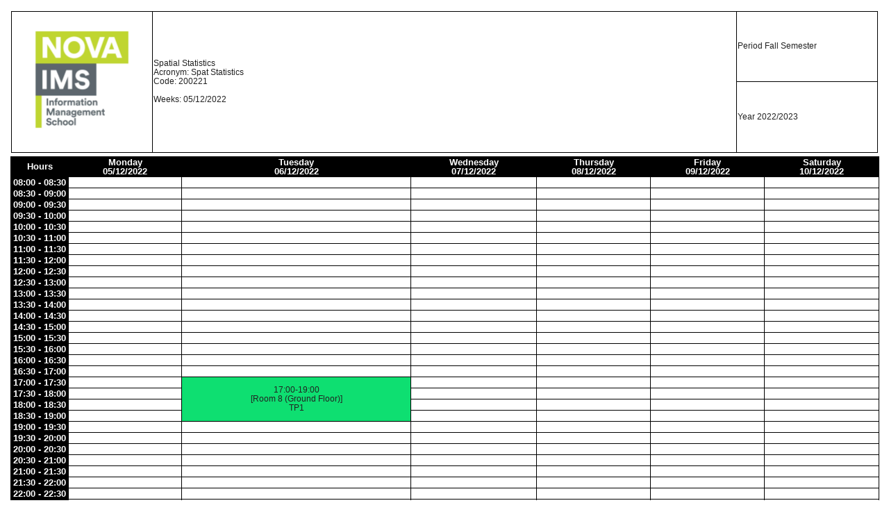

--- FILE ---
content_type: text/html
request_url: http://cursos.novaims.unl.pt/ElectiveCourses/Horarios/module_Spat_Statistics_200221_329_20221205.html?638041862933751623
body_size: 30764
content:
<html><head>
<META HTTP-EQUIV="Content-Type" CONTENT="text/html;charset=utf-8">
<meta http-equiv="X-UA-Compatible" content="IE=edge,chrome=1">
<link rel="shortcut icon" type="image/jpg" href="data:image/jpeg;base64,
[base64]/+ne2//4KYneSkPLT/8+F8z+0vWaWtUSqVAbm5uXL6tGVnZ7dlZWW1paen29PS0lQpKSkbOzo6XuO/+/+ZRqNZS74nPz9/QaVSLZKDIKBQKCCXy5GZmQmCgFQqdRHEr0lJSb3x8fHB/M9f3SorK9/[base64]/nbXV1de9Q8D/I4QngKYNep0ZHtQxDTRG40h2CO/ve5X09bvcyD+AgTtg3+wCQDNi+fTvCw8P/Jt/Ih31hVqt10GKxgLKAqqoqkBQwGfVosypxfGcCLnZvxXx/IO72byB/D/N9zMUBzjaHLCcDKAsTfNgls9vt6wjgCTlqamo4AJu5HFd7tuL+4EYsDDAPxL1PmS8PcKtnPWzaaK4bxABIBgbgoixE8OG59LfbbDa4AZgMx3alUfD3/QB4Q9xyvofx1s3oM4ejLC9JOA98ZCAAJsUXfHjJmvr6+gcEgdraWrhlON7qH2C+LxCXuzbhmCMSzRXJUKuyfdoxRyGHTquGTJrqA8BkIIBH9PcbkoaGhvUEsEjuBdBgKcfMvi3/Qcz0bsKZ1ih8UiuFqVTl045KZS6sZiMGnW2YPHsEsz+cw53pUXx/YQh5SoVPHRAAwsLCYhmAghwMQChDTZUBXXUqNJoLqRu825ENJUu1CX1792Bs+BBuXTmHu9fP4+6185i/Nob56TEO4M6PozjU3yFWBwyingHUORwOUCH6AAjbsarSCGd3K86eOICbl8/g/swEFpjfGMc95gyAg/AGODrY5a8ODkgaGxs73QDCOnC3IwNobLBh7uooHvw0iQc3J3H/5gUCuOAfgIMYxY2Lp6DV5HPdIKyD0NDQk5KmpqYugoBbBjEANpZPD32Ghz9P4aEowAQPMM4BTH8zjKHDTrQ4LFBkZ/ltR6qBEQbg8ATwJ8PI54MvADgIAuAgJqjgvsbo8EE4u3bBoNfRXsgSW8+cDII6OCRpbm7OJwgIZRAC1NusmLl0hgCmuP/[base64]/gxrEAwEVZkPLhl4wkGGEyiNWBhUbs/ECIx25YHuC7ziAcrfsIDl0MMjNkYmfadQrpfZ6RDAEE8EhMBqvZJADwhpjpCcbpXdvQXR2P8sLMZa9lAnhGGQjjw3obAWhJBhfLgrAOju9mEgRxALf7gzHVuQ0HGhJRb1CgSKP2ey2LzIPdfDhxI4C94u1YiSZLMfZY82GqKPV7Lfs713kZhl/mzYndB05yl7954NmO/s51TxkYAAtOo/d1PsbKRlnQkwz/CNvR37nueS0LAJ6RDK2v9M5IEEEEMEUALs95ILyW/bw1uUiC6+TiBbcaI4AokuEkyfCXez0v89b0mADGyVmfr/wmtBqjDLxJAAkkg51kOEgSjBDAKQI4TBnYSS4jSZbG60uZRPIvSWLEWm4cROgAAAAASUVORK5CYII=" /><link href="style_normal_color.css" type="text/css" rel="stylesheet">
<title>Module timetable Spatial Statistics<br>Week: 05/12/2022</title>
</head><body>
<center>
<table class="tabela_principal">
<tr class="tr_branca">
<td class="td_branca" colspan="7">
<table class="cabecalho" width="100%">
<tr class="cabecalho">
<td class="cabNormal" align="center" valign="middle" rowspan="3" width="200px" height="200px">
<img  width="200px" height="200px" src="[data-uri]"/></td>
<td class="cabtitulo" align="left" valign="middle" rowspan="2">Spatial Statistics<br>Acronym: Spat Statistics<br>Code: 200221<br><br>Weeks: 05/12/2022</td>
<td class="cabSubTit" align="left" valign="middle">Period&nbsp;Fall Semester</td>
</tr>
<tr class="cabecalho">
<td class="cabSubTit" align="left" valign="middle">Year&nbsp;2022/2023</td>
</tr>
<tr class="cabecalho">
</tr>
</table>
</td></tr>
<tr class="tr_branca"><td class="td_branca" colspan="7">&nbsp;</td></tr>
<tr class="tr_branca"><td class="td_branca" colspan="7">&nbsp;</td></tr>
<tr>
<td class="td_cabecalho">Hours</td>
<td class="td_cabecalho" colspan="1">Monday<br>05/12/2022</td>
<td class="td_cabecalho" colspan="1">Tuesday<br>06/12/2022</td>
<td class="td_cabecalho" colspan="1">Wednesday<br>07/12/2022</td>
<td class="td_cabecalho" colspan="1">Thursday<br>08/12/2022</td>
<td class="td_cabecalho" colspan="1">Friday<br>09/12/2022</td>
<td class="td_cabecalho" colspan="1">Saturday<br>10/12/2022</td>
</tr>
<tr>
<td class="td_lateral" nowrap="nowrap">08:00 - 08:30</td>
<td class="td_corNormal" style="min-width:10px;">&nbsp;</td>
<td class="td_corNormal" style="min-width:10px;">&nbsp;</td>
<td class="td_corNormal" style="min-width:10px;">&nbsp;</td>
<td class="td_corNormal" style="min-width:10px;">&nbsp;</td>
<td class="td_corNormal" style="min-width:10px;">&nbsp;</td>
<td class="td_corNormal" style="min-width:10px;">&nbsp;</td>
</tr>
<tr>
<td class="td_lateral" nowrap="nowrap">08:30 - 09:00</td>
<td class="td_corNormal" style="min-width:10px;">&nbsp;</td>
<td class="td_corNormal" style="min-width:10px;">&nbsp;</td>
<td class="td_corNormal" style="min-width:10px;">&nbsp;</td>
<td class="td_corNormal" style="min-width:10px;">&nbsp;</td>
<td class="td_corNormal" style="min-width:10px;">&nbsp;</td>
<td class="td_corNormal" style="min-width:10px;">&nbsp;</td>
</tr>
<tr>
<td class="td_lateral" nowrap="nowrap">09:00 - 09:30</td>
<td class="td_corNormal" style="min-width:10px;">&nbsp;</td>
<td class="td_corNormal" style="min-width:10px;">&nbsp;</td>
<td class="td_corNormal" style="min-width:10px;">&nbsp;</td>
<td class="td_corNormal" style="min-width:10px;">&nbsp;</td>
<td class="td_corNormal" style="min-width:10px;">&nbsp;</td>
<td class="td_corNormal" style="min-width:10px;">&nbsp;</td>
</tr>
<tr>
<td class="td_lateral" nowrap="nowrap">09:30 - 10:00</td>
<td class="td_corNormal" style="min-width:10px;">&nbsp;</td>
<td class="td_corNormal" style="min-width:10px;">&nbsp;</td>
<td class="td_corNormal" style="min-width:10px;">&nbsp;</td>
<td class="td_corNormal" style="min-width:10px;">&nbsp;</td>
<td class="td_corNormal" style="min-width:10px;">&nbsp;</td>
<td class="td_corNormal" style="min-width:10px;">&nbsp;</td>
</tr>
<tr>
<td class="td_lateral" nowrap="nowrap">10:00 - 10:30</td>
<td class="td_corNormal" style="min-width:10px;">&nbsp;</td>
<td class="td_corNormal" style="min-width:10px;">&nbsp;</td>
<td class="td_corNormal" style="min-width:10px;">&nbsp;</td>
<td class="td_corNormal" style="min-width:10px;">&nbsp;</td>
<td class="td_corNormal" style="min-width:10px;">&nbsp;</td>
<td class="td_corNormal" style="min-width:10px;">&nbsp;</td>
</tr>
<tr>
<td class="td_lateral" nowrap="nowrap">10:30 - 11:00</td>
<td class="td_corNormal" style="min-width:10px;">&nbsp;</td>
<td class="td_corNormal" style="min-width:10px;">&nbsp;</td>
<td class="td_corNormal" style="min-width:10px;">&nbsp;</td>
<td class="td_corNormal" style="min-width:10px;">&nbsp;</td>
<td class="td_corNormal" style="min-width:10px;">&nbsp;</td>
<td class="td_corNormal" style="min-width:10px;">&nbsp;</td>
</tr>
<tr>
<td class="td_lateral" nowrap="nowrap">11:00 - 11:30</td>
<td class="td_corNormal" style="min-width:10px;">&nbsp;</td>
<td class="td_corNormal" style="min-width:10px;">&nbsp;</td>
<td class="td_corNormal" style="min-width:10px;">&nbsp;</td>
<td class="td_corNormal" style="min-width:10px;">&nbsp;</td>
<td class="td_corNormal" style="min-width:10px;">&nbsp;</td>
<td class="td_corNormal" style="min-width:10px;">&nbsp;</td>
</tr>
<tr>
<td class="td_lateral" nowrap="nowrap">11:30 - 12:00</td>
<td class="td_corNormal" style="min-width:10px;">&nbsp;</td>
<td class="td_corNormal" style="min-width:10px;">&nbsp;</td>
<td class="td_corNormal" style="min-width:10px;">&nbsp;</td>
<td class="td_corNormal" style="min-width:10px;">&nbsp;</td>
<td class="td_corNormal" style="min-width:10px;">&nbsp;</td>
<td class="td_corNormal" style="min-width:10px;">&nbsp;</td>
</tr>
<tr>
<td class="td_lateral" nowrap="nowrap">12:00 - 12:30</td>
<td class="td_corNormal" style="min-width:10px;">&nbsp;</td>
<td class="td_corNormal" style="min-width:10px;">&nbsp;</td>
<td class="td_corNormal" style="min-width:10px;">&nbsp;</td>
<td class="td_corNormal" style="min-width:10px;">&nbsp;</td>
<td class="td_corNormal" style="min-width:10px;">&nbsp;</td>
<td class="td_corNormal" style="min-width:10px;">&nbsp;</td>
</tr>
<tr>
<td class="td_lateral" nowrap="nowrap">12:30 - 13:00</td>
<td class="td_corNormal" style="min-width:10px;">&nbsp;</td>
<td class="td_corNormal" style="min-width:10px;">&nbsp;</td>
<td class="td_corNormal" style="min-width:10px;">&nbsp;</td>
<td class="td_corNormal" style="min-width:10px;">&nbsp;</td>
<td class="td_corNormal" style="min-width:10px;">&nbsp;</td>
<td class="td_corNormal" style="min-width:10px;">&nbsp;</td>
</tr>
<tr>
<td class="td_lateral" nowrap="nowrap">13:00 - 13:30</td>
<td class="td_corNormal" style="min-width:10px;">&nbsp;</td>
<td class="td_corNormal" style="min-width:10px;">&nbsp;</td>
<td class="td_corNormal" style="min-width:10px;">&nbsp;</td>
<td class="td_corNormal" style="min-width:10px;">&nbsp;</td>
<td class="td_corNormal" style="min-width:10px;">&nbsp;</td>
<td class="td_corNormal" style="min-width:10px;">&nbsp;</td>
</tr>
<tr>
<td class="td_lateral" nowrap="nowrap">13:30 - 14:00</td>
<td class="td_corNormal" style="min-width:10px;">&nbsp;</td>
<td class="td_corNormal" style="min-width:10px;">&nbsp;</td>
<td class="td_corNormal" style="min-width:10px;">&nbsp;</td>
<td class="td_corNormal" style="min-width:10px;">&nbsp;</td>
<td class="td_corNormal" style="min-width:10px;">&nbsp;</td>
<td class="td_corNormal" style="min-width:10px;">&nbsp;</td>
</tr>
<tr>
<td class="td_lateral" nowrap="nowrap">14:00 - 14:30</td>
<td class="td_corNormal" style="min-width:10px;">&nbsp;</td>
<td class="td_corNormal" style="min-width:10px;">&nbsp;</td>
<td class="td_corNormal" style="min-width:10px;">&nbsp;</td>
<td class="td_corNormal" style="min-width:10px;">&nbsp;</td>
<td class="td_corNormal" style="min-width:10px;">&nbsp;</td>
<td class="td_corNormal" style="min-width:10px;">&nbsp;</td>
</tr>
<tr>
<td class="td_lateral" nowrap="nowrap">14:30 - 15:00</td>
<td class="td_corNormal" style="min-width:10px;">&nbsp;</td>
<td class="td_corNormal" style="min-width:10px;">&nbsp;</td>
<td class="td_corNormal" style="min-width:10px;">&nbsp;</td>
<td class="td_corNormal" style="min-width:10px;">&nbsp;</td>
<td class="td_corNormal" style="min-width:10px;">&nbsp;</td>
<td class="td_corNormal" style="min-width:10px;">&nbsp;</td>
</tr>
<tr>
<td class="td_lateral" nowrap="nowrap">15:00 - 15:30</td>
<td class="td_corNormal" style="min-width:10px;">&nbsp;</td>
<td class="td_corNormal" style="min-width:10px;">&nbsp;</td>
<td class="td_corNormal" style="min-width:10px;">&nbsp;</td>
<td class="td_corNormal" style="min-width:10px;">&nbsp;</td>
<td class="td_corNormal" style="min-width:10px;">&nbsp;</td>
<td class="td_corNormal" style="min-width:10px;">&nbsp;</td>
</tr>
<tr>
<td class="td_lateral" nowrap="nowrap">15:30 - 16:00</td>
<td class="td_corNormal" style="min-width:10px;">&nbsp;</td>
<td class="td_corNormal" style="min-width:10px;">&nbsp;</td>
<td class="td_corNormal" style="min-width:10px;">&nbsp;</td>
<td class="td_corNormal" style="min-width:10px;">&nbsp;</td>
<td class="td_corNormal" style="min-width:10px;">&nbsp;</td>
<td class="td_corNormal" style="min-width:10px;">&nbsp;</td>
</tr>
<tr>
<td class="td_lateral" nowrap="nowrap">16:00 - 16:30</td>
<td class="td_corNormal" style="min-width:10px;">&nbsp;</td>
<td class="td_corNormal" style="min-width:10px;">&nbsp;</td>
<td class="td_corNormal" style="min-width:10px;">&nbsp;</td>
<td class="td_corNormal" style="min-width:10px;">&nbsp;</td>
<td class="td_corNormal" style="min-width:10px;">&nbsp;</td>
<td class="td_corNormal" style="min-width:10px;">&nbsp;</td>
</tr>
<tr>
<td class="td_lateral" nowrap="nowrap">16:30 - 17:00</td>
<td class="td_corNormal" style="min-width:10px;">&nbsp;</td>
<td class="td_corNormal" style="min-width:10px;">&nbsp;</td>
<td class="td_corNormal" style="min-width:10px;">&nbsp;</td>
<td class="td_corNormal" style="min-width:10px;">&nbsp;</td>
<td class="td_corNormal" style="min-width:10px;">&nbsp;</td>
<td class="td_corNormal" style="min-width:10px;">&nbsp;</td>
</tr>
<tr>
<td class="td_lateral" nowrap="nowrap">17:00 - 17:30</td>
<td class="td_corNormal" style="min-width:10px;">&nbsp;</td>
<td class="td_tipologia_1" colspan="1" rowspan="4">17:00-19:00<br>[Room 8 (Ground Floor)]<br>TP1</td>
<td class="td_corNormal" style="min-width:10px;">&nbsp;</td>
<td class="td_corNormal" style="min-width:10px;">&nbsp;</td>
<td class="td_corNormal" style="min-width:10px;">&nbsp;</td>
<td class="td_corNormal" style="min-width:10px;">&nbsp;</td>
</tr>
<tr>
<td class="td_lateral" nowrap="nowrap">17:30 - 18:00</td>
<td class="td_corNormal" style="min-width:10px;">&nbsp;</td>
<td class="td_corNormal" style="min-width:10px;">&nbsp;</td>
<td class="td_corNormal" style="min-width:10px;">&nbsp;</td>
<td class="td_corNormal" style="min-width:10px;">&nbsp;</td>
<td class="td_corNormal" style="min-width:10px;">&nbsp;</td>
</tr>
<tr>
<td class="td_lateral" nowrap="nowrap">18:00 - 18:30</td>
<td class="td_corNormal" style="min-width:10px;">&nbsp;</td>
<td class="td_corNormal" style="min-width:10px;">&nbsp;</td>
<td class="td_corNormal" style="min-width:10px;">&nbsp;</td>
<td class="td_corNormal" style="min-width:10px;">&nbsp;</td>
<td class="td_corNormal" style="min-width:10px;">&nbsp;</td>
</tr>
<tr>
<td class="td_lateral" nowrap="nowrap">18:30 - 19:00</td>
<td class="td_corNormal" style="min-width:10px;">&nbsp;</td>
<td class="td_corNormal" style="min-width:10px;">&nbsp;</td>
<td class="td_corNormal" style="min-width:10px;">&nbsp;</td>
<td class="td_corNormal" style="min-width:10px;">&nbsp;</td>
<td class="td_corNormal" style="min-width:10px;">&nbsp;</td>
</tr>
<tr>
<td class="td_lateral" nowrap="nowrap">19:00 - 19:30</td>
<td class="td_corNormal" style="min-width:10px;">&nbsp;</td>
<td class="td_corNormal" style="min-width:10px;">&nbsp;</td>
<td class="td_corNormal" style="min-width:10px;">&nbsp;</td>
<td class="td_corNormal" style="min-width:10px;">&nbsp;</td>
<td class="td_corNormal" style="min-width:10px;">&nbsp;</td>
<td class="td_corNormal" style="min-width:10px;">&nbsp;</td>
</tr>
<tr>
<td class="td_lateral" nowrap="nowrap">19:30 - 20:00</td>
<td class="td_corNormal" style="min-width:10px;">&nbsp;</td>
<td class="td_corNormal" style="min-width:10px;">&nbsp;</td>
<td class="td_corNormal" style="min-width:10px;">&nbsp;</td>
<td class="td_corNormal" style="min-width:10px;">&nbsp;</td>
<td class="td_corNormal" style="min-width:10px;">&nbsp;</td>
<td class="td_corNormal" style="min-width:10px;">&nbsp;</td>
</tr>
<tr>
<td class="td_lateral" nowrap="nowrap">20:00 - 20:30</td>
<td class="td_corNormal" style="min-width:10px;">&nbsp;</td>
<td class="td_corNormal" style="min-width:10px;">&nbsp;</td>
<td class="td_corNormal" style="min-width:10px;">&nbsp;</td>
<td class="td_corNormal" style="min-width:10px;">&nbsp;</td>
<td class="td_corNormal" style="min-width:10px;">&nbsp;</td>
<td class="td_corNormal" style="min-width:10px;">&nbsp;</td>
</tr>
<tr>
<td class="td_lateral" nowrap="nowrap">20:30 - 21:00</td>
<td class="td_corNormal" style="min-width:10px;">&nbsp;</td>
<td class="td_corNormal" style="min-width:10px;">&nbsp;</td>
<td class="td_corNormal" style="min-width:10px;">&nbsp;</td>
<td class="td_corNormal" style="min-width:10px;">&nbsp;</td>
<td class="td_corNormal" style="min-width:10px;">&nbsp;</td>
<td class="td_corNormal" style="min-width:10px;">&nbsp;</td>
</tr>
<tr>
<td class="td_lateral" nowrap="nowrap">21:00 - 21:30</td>
<td class="td_corNormal" style="min-width:10px;">&nbsp;</td>
<td class="td_corNormal" style="min-width:10px;">&nbsp;</td>
<td class="td_corNormal" style="min-width:10px;">&nbsp;</td>
<td class="td_corNormal" style="min-width:10px;">&nbsp;</td>
<td class="td_corNormal" style="min-width:10px;">&nbsp;</td>
<td class="td_corNormal" style="min-width:10px;">&nbsp;</td>
</tr>
<tr>
<td class="td_lateral" nowrap="nowrap">21:30 - 22:00</td>
<td class="td_corNormal" style="min-width:10px;">&nbsp;</td>
<td class="td_corNormal" style="min-width:10px;">&nbsp;</td>
<td class="td_corNormal" style="min-width:10px;">&nbsp;</td>
<td class="td_corNormal" style="min-width:10px;">&nbsp;</td>
<td class="td_corNormal" style="min-width:10px;">&nbsp;</td>
<td class="td_corNormal" style="min-width:10px;">&nbsp;</td>
</tr>
<tr>
<td class="td_lateral" nowrap="nowrap">22:00 - 22:30</td>
<td class="td_corNormal" style="min-width:10px;">&nbsp;</td>
<td class="td_corNormal" style="min-width:10px;">&nbsp;</td>
<td class="td_corNormal" style="min-width:10px;">&nbsp;</td>
<td class="td_corNormal" style="min-width:10px;">&nbsp;</td>
<td class="td_corNormal" style="min-width:10px;">&nbsp;</td>
<td class="td_corNormal" style="min-width:10px;">&nbsp;</td>
</tr>
<tr>
<td class="td_lateral" nowrap="nowrap">22:30 - 23:00</td>
<td class="td_corNormal" style="min-width:10px;">&nbsp;</td>
<td class="td_corNormal" style="min-width:10px;">&nbsp;</td>
<td class="td_corNormal" style="min-width:10px;">&nbsp;</td>
<td class="td_corNormal" style="min-width:10px;">&nbsp;</td>
<td class="td_corNormal" style="min-width:10px;">&nbsp;</td>
<td class="td_corNormal" style="min-width:10px;">&nbsp;</td>
</tr>
</table>
</center>
</br>Print date: 16/11/2022 09:04:53
</body></html>



--- FILE ---
content_type: text/css
request_url: http://cursos.novaims.unl.pt/ElectiveCourses/Horarios/style_normal_color.css
body_size: 1750
content:
<style type="text/css">
table, td.cabTitulo, td.cabNormal, #idB, #tabela_aux, td.direita2 {background: #FFFFFF !important; } table td , table.cabecalho, td.cabTitulo, td.cabNormal, #rowLegenda, td.td_titulo_linha, td.td_titulo_coluna, #td_exterior1, #td_exterior2, #td_interior1, #td_interior2 , #td_interior3, #td_interior4, #td_interior1C, #td_interior2C , #td_interior3C, #td_interior4C , #td_exterior2Vazia, #tabela_aux, a.a1:link, a.a1:visited, a.a1:hover, td.titDiscProf { color: #222222 !important; } table td, #rowLegenda, tr.tr_dif, td.td_titulo_linha, #td_exterior1, #td_exterior2, #td_interior1, #td_interior2 , #td_interior3, #td_interior4, #td_interior1C, #td_interior2C , #td_interior3C, #td_interior4C , #td_exterior2Vazia, #td_conteudo_exterior1, td.direita1,td.direita2, td.titDiscProf  { border-color: #000000 !important; } td.td_corNormal {background-color: #FFFFFF !important; } td.td_corAlternada, #rowLegenda, td.td_titulo_linha, td.td_titulo_coluna, td.titDiscProf, #td_interior1C, #td_interior2C , #td_interior3C, #td_interior4C  {background-color: #EDF1E0 !important; } td.td_corNormal {color: #222222 !important; } td.td_corAlternada, #rowLegenda, td.td_titulo_linha, td.td_titulo_coluna, td.titDiscProf, #td_interior1C, #td_interior2C , #td_interior3C, #td_interior4C  {color: #222222 !important; } table td.td_cabecalho {background-color: #000000 !important; } table td.td_lateral, #td_conteudo_exterior1, td.direita1 {background-color: #000000 !important; } table td.td_cabecalho { color: #FFFFFF !important; } table td.td_lateral { color: #FFFFFF !important; } table td { padding: 1px !important; } td.td_branca, tr.tr_branca { padding: 1px;}body { background-color: #fff; margin: 15px; font-family: Arial, Helvetica, sans-serif; font-size:11px; line-height: 20px; color: #222;}
body.body1 { font-size:12px; }
table { background: #fff; width: 100%; border-collapse: collapse; padding: 0; font-size: 12px; }
table td {border: 1px solid #DAE3BF; color: #222; background: #fff; text-align: center; border-collapse: collapse; line-height: 13px;}
table.cabecalho {font-size:12px; color:#222; }
table.cabecalho td { text-align: left; }
td.cabSubTit {background-color: #fff; min-width: 50px;width: 200px;max-width: 400px;}
td.cabTitulo {background-color: #fff; color: #222; }
td.cabNormal {background-color: #fff; color: #222; }
table td.td_cabecalho, table td.td_lateral {background-color: #5E7E00; color:#fff; font-size:13px; text-align:center; font-weight: 600;}
table td.td_lateral { background-color: #B5C77F; font-size: 13px; min-width: 80px; width: 80px; max-width: 80px; }
td.td_branca, tr.tr_branca {border: none; line-height: 0; }
table.tabela_principal { }
td.td_vermelha { background-color: #FF0000;}
td.td_corNormal { background-color: #FFF; color: #222; } 
td.td_corAlternada { background-color: #EDF1E0; color: #222; }
td.td_evento { }
td.td_evento_1 {background-color: #80FF80; border: 1px solid #000000; border-collapse: collapse;}
td.td_evento_4 {background-color: #80FFFF; border: 1px solid #000000; border-collapse: collapse;}
td.td_tipologia_2 {background-color: #3777FF; border: 1px solid #000000; border-collapse: collapse;}
td.td_tipologia_5 {background-color: #3776FF; border: 1px solid #000000; border-collapse: collapse;}
td.td_tipologia_6 {background-color: #FF80FF; border: 1px solid #000000; border-collapse: collapse;}
td.td_tipologia_4 {background-color: #0EE071; border: 1px solid #000000; border-collapse: collapse;}
td.td_tipologia_1 {background-color: #0EDF71; border: 1px solid #000000; border-collapse: collapse;}
td.td_tipologia_3 {background-color: #0EDE71; border: 1px solid #000000; border-collapse: collapse;}

#rowLegenda {margin: 1px; border: 1px solid #DAE3BF; background-color: #EDF1E0; font-size: 9px; color: #222; text-decoration: none;}
tr.tr_dif {width:170px; border: 1px solid #DAE3BF; text-align:center;} /*controla largura das colunas*/
td.td_titulo_linha {border-bottom: 1px solid #DAE3BF; background-color: #EDF1E0; font-size:9px; color: #444; }
td.td_titulo_coluna {background-color: #EDF1E0; font-size:9px; color: #444; text-align: left;}
#td_conteudo_exterior1 {background-color: #B5C77F; font-size:9px; text-align: center; text-decoration:none; border:1px solid #DAE3BF; border-right: none ;}
#tabela_aux {background-color: #FFFFFF; font-size:9px; color:#222; text-align:center; font-weight:bold; line-height:16px;}
td.aux {border: none;}
#idB {background-color: #FFFFFF; width:10px; height:12px;}
#td_exterior1 {border-top:1px solid #DAE3BF; border-left:1px solid #DAE3BF; border-bottom:1px solid #DAE3BF; background-color: #FFFFFF; font-size:9px; color: #222; text-align: center; text-decoration:none; border-collapse:collapse;}
#td_exterior2 {border-top:0px; border-right:0px; border-left:1px solid #DAE3BF; border-bottom:1px solid #DAE3BF; font-size:9px; color:#222; text-align: center; text-decoration:none; border-collapse:collapse;}
#td_interior1 {border-top:1px solid #DAE3BF; border-left:1px solid #DAE3BF; font-size:9px; color: #222; text-decoration:none; border-collapse:collapse;}
#td_interior2 {border-top:1px solid #DAE3BF; border-left:1px solid #DAE3BF; border-right:1px solid #DAE3BF; font-size:9px; color: #222; text-decoration:none; border-collapse:collapse;}
#td_interior3 {border-top:1px solid #DAE3BF; border-left:1px solid #DAE3BF; border-bottom:1px solid #DAE3BF; font-size:9px; color: #222; text-decoration:none; border-collapse:collapse;}
#td_interior4 {border-top:1px solid #DAE3BF; border-left:1px solid #DAE3BF; border-bottom:1px solid #DAE3BF; border-right:1px solid #DAE3BF; font-size:9px; color:#222; text-decoration:none; border-collapse:collapse;}
#td_interior1C {border-top:1px solid #DAE3BF; border-left:1px solid #DAE3BF; font-size:9px; color: #222; text-decoration:none; border-collapse:collapse; background-color: #EDF1E0;}
#td_interior2C {border-top:1px solid #DAE3BF; border-left:1px solid #DAE3BF; border-right:1px solid #DAE3BF; font-size:9px; color: #222; text-decoration:none; border-collapse:collapse; background-color: #EDF1E0;}
#td_interior3C {border-top:1px solid #DAE3BF; border-left:1px solid #DAE3BF; border-bottom:1px solid #DAE3BF; font-size:9px; color: #222; text-decoration:none; border-collapse:collapse; background-color: #EDF1E0;}
#td_interior4C {border-top:1px solid #DAE3BF; border-left:1px solid #DAE3BF; border-bottom:1px solid #DAE3BF; border-right:1px solid #DAE3BF; font-size:9px; color: #222; text-decoration:none; border-collapse:collapse; background-color: #EDF1E0;}
#td_exterior2Vazia {border-top:0px; border-right:0px; border-left:1px solid #DAE3BF; border-bottom:0px; font-size:9px; color:#222; text-align: center; text-decoration:none; border-collapse:collapse;}
td.direita1 {border: 1px solid #DAE3BF; background-color: #B5C77F;}
td.direita2 {border: 1px solid #DAE3BF; background-color: #FFFFFF;}
a.a1 {cursor: pointer; text-decoration: none;}
a.a1:link {color: #222;}
a.a1:visited {color: #222;}
a.a1:hover {color: #222; text-decoration: underline;}
td.titDiscProf {border: 1px solid #DAE3BF; background-color: #EDF1E0; color: #444;}
:focus { -moz-outline-style: none; }

@media print { 
    body { margin: 0 !important; }
    table { font-size: 10px !important; }
    table td { border-color: #000 !important; color: #000 !important; }
    table td.td_cabecalho, table td.td_lateral { font-size:10px !important; color: #000 !important; }
}

</style>


